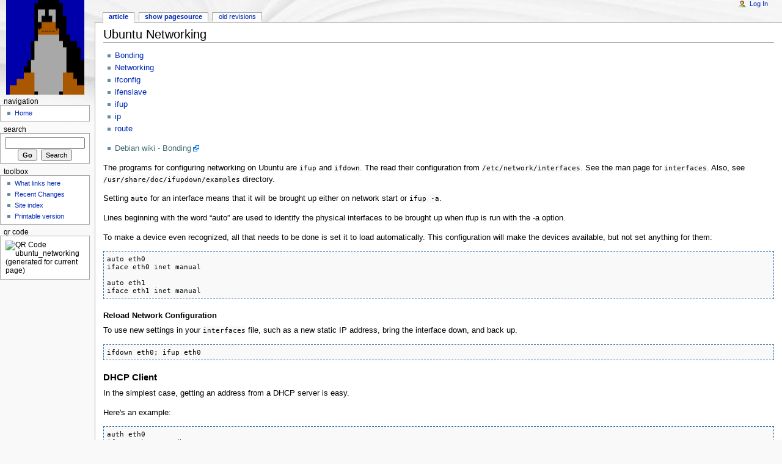

--- FILE ---
content_type: text/html; charset=utf-8
request_url: https://nx.beandog.org/doku.php?id=ubuntu_networking
body_size: 4916
content:
<!DOCTYPE html PUBLIC "-//W3C//DTD XHTML 1.0 Transitional//EN"
  "http://www.w3.org/TR/xhtml1/DTD/xhtml1-transitional.dtd">
<html xmlns="http://www.w3.org/1999/xhtml" xml:lang="en" lang="en" dir="ltr">
<head>
<meta http-equiv="Content-Type" content="text/html; charset=utf-8" />
<title>ubuntu_networking - nx.beandog.org</title>
<meta name="generator" content="DokuWiki"/>
<meta name="robots" content="index,follow"/>
<meta name="keywords" content="ubuntu_networking"/>
<link rel="search" type="application/opensearchdescription+xml" href="/lib/exe/opensearch.php" title="nx.beandog.org"/>
<link rel="start" href="/"/>
<link rel="contents" href="/doku.php?id=ubuntu_networking&amp;do=index" title="Sitemap"/>
<link rel="manifest" href="/lib/exe/manifest.php" crossorigin="use-credentials"/>
<link rel="alternate" type="application/rss+xml" title="Recent Changes" href="/feed.php"/>
<link rel="alternate" type="application/rss+xml" title="Current namespace" href="/feed.php?mode=list&amp;ns="/>
<link rel="alternate" type="text/html" title="Plain HTML" href="/doku.php?do=export_xhtml&amp;id=ubuntu_networking"/>
<link rel="alternate" type="text/plain" title="Wiki Markup" href="/doku.php?do=export_raw&amp;id=ubuntu_networking"/>
<link rel="canonical" href="https://nx.beandog.org/doku.php?id=ubuntu_networking"/>
<link rel="stylesheet" href="/lib/exe/css.php?t=monobook&amp;tseed=bef754100cbb3064935b4aff55607826"/>
<script >var NS='';var JSINFO = {"id":"ubuntu_networking","namespace":"","ACT":"show","useHeadingNavigation":0,"useHeadingContent":0};(function(H){H.className=H.className.replace(/\bno-js\b/,'js')})(document.documentElement);</script>
<script src="/lib/exe/jquery.php?tseed=8faf3dc90234d51a499f4f428a0eae43" defer="defer"></script>
<script src="/lib/exe/js.php?t=monobook&amp;tseed=bef754100cbb3064935b4aff55607826" defer="defer"></script>
<meta name="viewport" content="width=device-width,initial-scale=1" />
<link rel="shortcut icon" href="/lib/tpl/monobook/user/favicon.ico" />
<link rel="apple-touch-icon" href="/lib/tpl/monobook/static/3rd/dokuwiki/apple-touch-icon.png" />
<!--[if lte IE 8]><link rel="stylesheet" media="all" type="text/css" href="/lib/tpl/monobook/static/css/screen_iehacks.css" /><![endif]-->
<!--[if lt IE 5.5000]><link rel="stylesheet" media="all" type="text/css" href="/lib/tpl/monobook/static/3rd/monobook/IE50Fixes.css" /><![endif]-->
<!--[if IE 5.5000]><link rel="stylesheet" media="all" type="text/css" href="/lib/tpl/monobook/static/3rd/monobook/IE55Fixes.css" /><![endif]-->
<!--[if IE 6]><link rel="stylesheet" media="all" type="text/css" href="/lib/tpl/monobook/static/3rd/monobook/IE60Fixes.css" /><![endif]-->
<!--[if IE 7]><link rel="stylesheet" media="all" type="text/css" href="/lib/tpl/monobook/static/3rd/monobook/IE70Fixes.css" /><![endif]-->
<!--[if lt IE 7]><script type="text/javascript" charset="utf-8" src="/lib/tpl/monobook/static/3rd/wikipedia/IEFixes.js"></script><meta http-equiv="imagetoolbar" content="no" /><![endif]-->
</head>
<body class="mediawiki ns-0 ltr">
<div id="globalWrapper">

  <div id="column-content">
    <div id="content">
      <a name="top" id="top"></a>
      <a name="dokuwiki__top" id="dokuwiki__top"></a>
      <div id="bodyContent">
        <div class="dokuwiki">
          <!-- start main content area -->
          
          <!-- start rendered wiki content -->
          
<h1 class="sectionedit1" id="ubuntu_networking">Ubuntu Networking</h1>
<div class="level1">
<ul>
<li class="level1"><div class="li"> <a href="/doku.php?id=bonding" class="wikilink1" title="bonding" data-wiki-id="bonding">Bonding</a></div>
</li>
<li class="level1"><div class="li"> <a href="/doku.php?id=networking" class="wikilink1" title="networking" data-wiki-id="networking">Networking</a></div>
</li>
<li class="level1"><div class="li"> <a href="/doku.php?id=ifconfig" class="wikilink1" title="ifconfig" data-wiki-id="ifconfig">ifconfig</a></div>
</li>
<li class="level1"><div class="li"> <a href="/doku.php?id=ifenslave" class="wikilink1" title="ifenslave" data-wiki-id="ifenslave">ifenslave</a></div>
</li>
<li class="level1"><div class="li"> <a href="/doku.php?id=ifup" class="wikilink1" title="ifup" data-wiki-id="ifup">ifup</a></div>
</li>
<li class="level1"><div class="li"> <a href="/doku.php?id=ip" class="wikilink1" title="ip" data-wiki-id="ip">ip</a></div>
</li>
<li class="level1"><div class="li"> <a href="/doku.php?id=route" class="wikilink1" title="route" data-wiki-id="route">route</a></div>
</li>
</ul>
<ul>
<li class="level1"><div class="li"> <a href="https://wiki.debian.org/Bonding" class="urlextern" title="https://wiki.debian.org/Bonding" rel="ugc nofollow">Debian wiki - Bonding</a></div>
</li>
</ul>

<p>
The programs for configuring networking on Ubuntu are <code>ifup</code> and <code>ifdown</code>. The read their configuration from <code>/etc/network/interfaces</code>. See the man page for <code>interfaces</code>. Also, see <code>/usr/share/doc/ifupdown/examples</code> directory.
</p>

<p>
Setting <code>auto</code> for an interface means that it will be brought up either on network start or <code>ifup -a</code>.
</p>

<p>
Lines  beginning with the word “auto” are used to identify the physical interfaces to be brought up when ifup is run with the -a option.
</p>

<p>
To make a device even recognized, all that needs to be done is set it to load automatically. This configuration will make the devices available, but not set anything for them:
</p>
<pre class="code">auto eth0
iface eth0 inet manual

auto eth1
iface eth1 inet manual</pre>

</div>

<h5 id="reload_network_configuration">Reload Network Configuration</h5>
<div class="level5">

<p>
To use new settings in your <code>interfaces</code> file, such as a new static IP address, bring the interface down, and back up.
</p>
<pre class="code">ifdown eth0; ifup eth0</pre>

</div>

<h4 id="dhcp_client">DHCP Client</h4>
<div class="level4">

<p>
In the simplest case, getting an address from a DHCP server is easy.
</p>

<p>
Here&#039;s an example:
</p>
<pre class="code">auth eth0
iface eth0 auto dhcp</pre>

<p>
Additional options for the <code>dhcp</code> method:
</p>
<ul>
<li class="level1"><div class="li"> <strong>hostname</strong> - hostname to be requested</div>
</li>
<li class="level1"><div class="li"> <strong>metric</strong> - metric for added routes (when using dhclient)</div>
</li>
<li class="level1"><div class="li"> <strong>leasehours</strong> - request lease time in hours (when using pump)</div>
</li>
<li class="level1"><div class="li"> <strong>leasetime</strong> - require least time in seconds (when using dhcpcd)</div>
</li>
<li class="level1"><div class="li"> <strong>vendor</strong> - vendor class identifier (dhcpcd)</div>
</li>
<li class="level1"><div class="li"> <strong>client</strong> - client identifier (when using dhcpcd or udhcpc)</div>
</li>
<li class="level1"><div class="li"> <strong>hwaddress</strong> - MAC address</div>
</li>
</ul>

</div>

<h4 id="manual_ip_configuration">Manual IP Configuration</h4>
<div class="level4">

<p>
Use a manual IP when you want the device to be available, but with no instructions attached to it.
</p>
<ul>
<li class="level1"><div class="li"> <strong>hwaddress &lt;hwaddress&gt;</strong> - link local address</div>
</li>
<li class="level1"><div class="li"> <strong>mtu &lt;size&gt;</strong> - MTU size</div>
</li>
</ul>

</div>

<h4 id="static_ip_address">Static IP Address</h4>
<div class="level4">

<p>
When setting a static IP address, use <code>static</code> as the inet type. Here&#039;s the other available options:
</p>
<ul>
<li class="level1"><div class="li"> <strong>address</strong> - static IP address (required)</div>
</li>
<li class="level1"><div class="li"> <strong>netmask</strong> - dotted quad or CIPR format</div>
</li>
<li class="level1"><div class="li"> <strong>broadcast</strong> &lt;address&gt;</div>
</li>
<li class="level1"><div class="li"> <strong>metric</strong> - routing metric for default gateway (type integer)</div>
</li>
<li class="level1"><div class="li"> <strong>gateway</strong> - default gateway, dotted-quad format</div>
</li>
<li class="level1"><div class="li"> <strong>pointtopoint</strong> - address of other end-point, dotted-quad format</div>
</li>
<li class="level1"><div class="li"> <strong>hwaddress</strong> - MAC address</div>
</li>
<li class="level1"><div class="li"> <strong>mtu</strong> - MTU size</div>
</li>
<li class="level1"><div class="li"> <strong>scope</strong> - Address validity scope. Possible values: global, link, host</div>
</li>
</ul>

<p>
Here&#039;s an example of setting a static IP and manually setting <abbr title="Domain Name System">DNS</abbr> servers to Comcast:
</p>
<pre class="code">
auto lo
iface lo inet loopback

auto eth0
iface eth0 inet static
	address 192.168.1.2
	netmask 255.255.255.0
	gateway 192.168.1.1
	dns-nameservers 75.75.75.75 75.75.76.76</pre>

<p>
Google also offers some public <abbr title="Domain Name System">DNS</abbr> servers:
</p>
<pre class="code">	dns-nameservers 8.8.4.4 8.8.8.8</pre>

</div>

<h4 id="bonding">Bonding</h4>
<div class="level4">

<p>
Documentation for bonding in Ubuntu is found in the <a href="/doku.php?id=ifenslave" class="wikilink1" title="ifenslave" data-wiki-id="ifenslave">ifenslave</a> documentation – see <code>/usr/share/doc/ifenslave</code>.
</p>

<p>
In this scenario, active-backup bonding is set up, meaning that if the first device specified goes down, the second becomes the active device. The MAC address of the first device will continue to be used.
</p>

<p>
Before anything, the bonding module for the kernel has to be loaded. Once it is, you will have an ethernet device <code>bond0</code> appear. Also install the <code>ifenslave</code> package.
</p>
<pre class="code">modprobe bonding</pre>

<p>
Set up the system to load the bonding module on boot, in <code>/etc/modules</code>:
</p>
<pre class="code">bonding</pre>

<p>
You will also need the <code>ifenslave</code> package installed:
</p>
<pre class="code">apt-get install ifenslave</pre>

<p>
In <code>/etc/network/interfaces</code>, add the configuration for the Ethernet devices that will act as slaves:
</p>
<pre class="code">auto eth0
iface eth0 inet manual
     bond-master bond0

auto eth1
iface eth1 inet manual
     bond-master bond0</pre>

<p>
Once they are added, add the settings for the bonding configuration. In this scenario, the connection is checked very 100 ms. The mode is active-backup, meaning that if one slave fails, the other will take over.
</p>

<p>
After that, you can configure the device as usual. For simplicity&#039;s sake, we&#039;re using DHCP here:
</p>
<pre class="code">auto bond0
iface bond0 inet dhcp
     bond-primary eth0 eth1
     bond-mode active-backup
     bond-miimon 100</pre>

<p>
Load the new networking configuration. To be safe, bring the eth* devices down first:
</p>
<pre class="code">ifconfig eth0 down
ifconfig eth1 down
ifup bond0</pre>

</div>
          <!-- end rendered wiki content -->

          <br />
          
          <div class="catlinks noprint"><p>
            <span class="bchead">Trace:</span> <span class="bcsep">•</span> <span class="curid"><bdi><a href="/doku.php?id=ubuntu_networking"  class="breadcrumbs" title="ubuntu_networking">ubuntu_networking</a></bdi></span>
          </p></div>

          <!-- end main content area -->
          <div class="visualClear"></div>
        </div>
      </div>
    </div>
  </div>

  <div id="column-one" class="noprint">
    <div class="portlet" id="p-logo">
      <a href="/doku.php?id=start" style="background-image:url(/lib/tpl/monobook/user/logo.png);" accesskey="h" title="[ALT+H]"></a>
    </div>
    
    <div id="p-cactions" class="portlet">
      <ul>
        <li id="ca-nstab-main"><span class="selected"><a href="/doku.php?id=ubuntu_networking" class="wikilink1" title="ubuntu_networking" data-wiki-id="ubuntu_networking">Article</a></span></li>
        <li id="ca-edit"><a href="/doku.php?id=ubuntu_networking&amp;do=edit&amp;rev=1463085448" accesskey="E" title="[ALT+E]">Show pagesource</a></li>
        <li id="ca-history"><a href="/doku.php?id=ubuntu_networking&amp;do=revisions" accesskey="O" title="[ALT+O]">Old revisions</a></li>
      </ul>
    </div>

    <div id="p-personal" class="portlet">
      <div class="pBody">
        <ul>
          <li id="pt-login"><a href="/doku.php?id=ubuntu_networking&amp;do=login" rel="nofollow">Log In</a></li>
        </ul>
      </div>
    </div>

    <div class="portlet" id="p-x-navigation">
      <h5>Navigation</h5>
      <div class="pBody">
        <div class="dokuwiki">
<ul>
<li class="level1"><div class="li"> <a href="https://nx.beandog.org/" class="urlextern" title="https://nx.beandog.org/" rel="ugc nofollow">Home</a></div>
</li>
</ul>

        </div>
      </div>
    </div>
    <div class="portlet" id="p-search">
      <h5><label for="qsearch__in">Search</label></h5>
      <div class="pBody">
        <div class="dokuwiki">
<form action="/doku.php?id=start" accept-charset="utf-8" id="dw__search" name="dw__search">
  <input type="hidden" name="do" value="search" />
  <input id="qsearch__in" name="id" type="text" accesskey="f" value="" />
  <input type="button" class="searchButton" id="searchGoButton" value="Go" onclick="document.location.href='/doku.php?id='+document.getElementById('qsearch__in').value;" />&#160;
  <input type="submit" name="fulltext" class="searchButton" value="Search" />
</form>
        </div>
      </div>
    </div>
    <div id="qsearch__out" class="ajax_qsearch JSpopup"></div>
    <div class="portlet" id="p-tb">
      <h5>Toolbox</h5>
      <div class="pBody">
        <div class="dokuwiki">
        <ul>
          <li id="tb-whatlinkshere"><a href="/doku.php?id=ubuntu_networking&amp;do=backlink">What links here</a></li>
          <li id="tb-recent"><a href="/doku.php?id=start&amp;do=recent" rel="nofollow">Recent Changes</a></li>
          <li id="tb-special"><a href="/doku.php?id=start&amp;do=index" rel="nofollow">Site index</a></li>
          <li id="tb-print"><a href="/doku.php?id=ubuntu_networking&amp;rev=1463085448&amp;mddo=print" rel="nofollow">Printable version</a></li>
        </ul>
        </div>
      </div>
    </div>
    <div class="portlet" id="p-qrcode">
      <h5>QR Code</h5>
      <div class="pBody">
        <div class="dokuwiki">
        <span id="t-qrcode"><img src="https://api.qrserver.com/v1/create-qr-code/?data=https%3A%2F%2Fnx.beandog.org%2Fdoku.php%3Fid%3Dubuntu_networking&#38;size=130x130&#38;margin=0" alt="QR Code ubuntu_networking (generated for current page)" title="Current page as QR Code (scan for easy mobile access)" /></span>
        </div>
      </div>
    </div>

  </div> <!-- end of the left (by default at least) column -->

  <div class="visualClear"></div>

  <div id="footer" class="noprint">
    <div id="footer-buttons">
    
      <a href="/feed.php" rel="nofollow" title="Recent changes" target="_blank"><img src="/lib/tpl/monobook/static/img/button-rss.png" width="80" height="15" title="Recent changes" alt="Recent changes" border="0" /></a>
      <a href="https://www.dokuwiki.org/template:monobook" rel="nofollow" title="monobook template for DokuWiki" target="_blank"><img src="/lib/tpl/monobook/static/img/button-monobook.png" width="80" height="15" title="monobook template for DokuWiki" alt="monobook template for DokuWiki" border="0" /></a>
      <a href="https://www.dokuwiki.org/" rel="nofollow" title="DokuWiki" target="_blank"><img src="/lib/tpl/monobook/static/img/button-dw.png" width="80" height="15" title="DokuWiki" alt="DokuWiki" border="0" /></a>
      <a href="http://validator.w3.org/check/referer" rel="nofollow" title="Valid XHTML" target="_blank"><img src="/lib/tpl/monobook/static/img/button-xhtml.png" width="80" height="15" title="Valid XHTML" alt="Valid XHTML" border="0" /></a>
    </div>
    <ul id="f-list">
      <li id="lastmod">
        <bdi>ubuntu_networking.txt</bdi> · Last modified: <time datetime="2016-05-12T20:37:28+0000">2016/05/12 20:37</time> by <bdi>127.0.0.1</bdi><br />
      </li>
      <li id="copyright">
        <div class="dokuwiki"><div class="license">Except where otherwise noted, content on this wiki is licensed under the following license: <bdi><a href="https://creativecommons.org/licenses/publicdomain/deed.en" rel="license" class="urlextern">Public Domain</a></bdi></div></div>
      </li>
      <li id="usermod">
        <br />
      </li>
    </ul>
  </div>

</div>  <!-- end of global wrap -->
<a href="/doku.php?id=start&amp;do=recent" accesskey="r" style="visibility:hidden;" rel="nofollow">&#160;</a>
<img src="/lib/exe/taskrunner.php?id=ubuntu_networking&amp;1765828951" width="2" height="1" alt="" /><script defer src="https://static.cloudflareinsights.com/beacon.min.js/vcd15cbe7772f49c399c6a5babf22c1241717689176015" integrity="sha512-ZpsOmlRQV6y907TI0dKBHq9Md29nnaEIPlkf84rnaERnq6zvWvPUqr2ft8M1aS28oN72PdrCzSjY4U6VaAw1EQ==" data-cf-beacon='{"version":"2024.11.0","token":"42d68c42c0f54f6ab852aa4b2f73d2e1","r":1,"server_timing":{"name":{"cfCacheStatus":true,"cfEdge":true,"cfExtPri":true,"cfL4":true,"cfOrigin":true,"cfSpeedBrain":true},"location_startswith":null}}' crossorigin="anonymous"></script>
</body>
</html>
